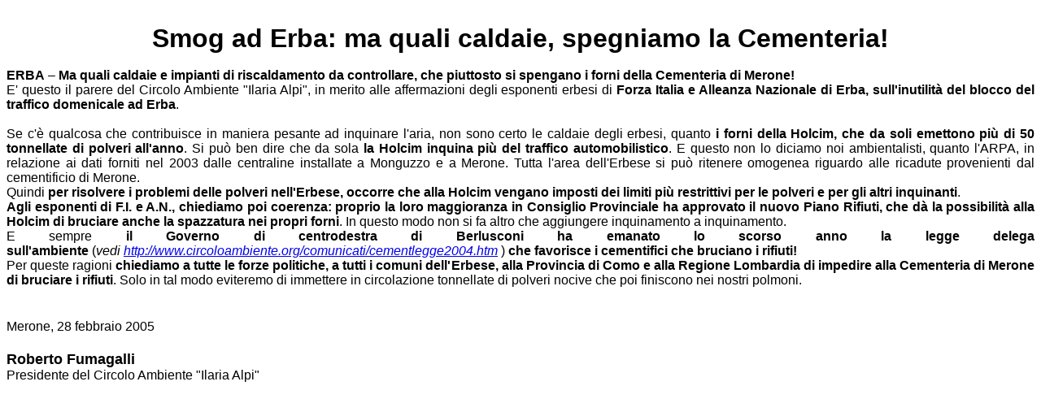

--- FILE ---
content_type: text/html
request_url: http://circoloambiente.org/comunicati/smogerba2005b.htm
body_size: 2782
content:
<html xmlns:o="urn:schemas-microsoft-com:office:office"
xmlns:w="urn:schemas-microsoft-com:office:word"
xmlns="http://www.w3.org/TR/REC-html40">

<head>
<meta http-equiv=Content-Type content="text/html; charset=windows-1252">
<meta name=ProgId content=Word.Document>
<meta name=Generator content="Microsoft Word 10">
<meta name=Originator content="Microsoft Word 10">
<link rel=File-List href="smogerba2005b_file/filelist.xml">
<title> </title>
<!--[if gte mso 9]><xml>
 <o:DocumentProperties>
  <o:Author>user</o:Author>
  <o:Template>Normal</o:Template>
  <o:LastAuthor>user</o:LastAuthor>
  <o:Revision>1</o:Revision>
  <o:TotalTime>3</o:TotalTime>
  <o:Created>2005-02-27T18:56:00Z</o:Created>
  <o:LastSaved>2005-02-27T18:59:00Z</o:LastSaved>
  <o:Pages>1</o:Pages>
  <o:Words>320</o:Words>
  <o:Characters>1825</o:Characters>
  <o:Lines>15</o:Lines>
  <o:Paragraphs>4</o:Paragraphs>
  <o:CharactersWithSpaces>2141</o:CharactersWithSpaces>
  <o:Version>10.2625</o:Version>
 </o:DocumentProperties>
</xml><![endif]--><!--[if gte mso 9]><xml>
 <w:WordDocument>
  <w:SpellingState>Clean</w:SpellingState>
  <w:GrammarState>Clean</w:GrammarState>
  <w:HyphenationZone>14</w:HyphenationZone>
  <w:Compatibility>
   <w:BreakWrappedTables/>
   <w:SnapToGridInCell/>
   <w:WrapTextWithPunct/>
   <w:UseAsianBreakRules/>
  </w:Compatibility>
  <w:BrowserLevel>MicrosoftInternetExplorer4</w:BrowserLevel>
 </w:WordDocument>
</xml><![endif]-->
<style>
<!--
 /* Style Definitions */
 p.MsoNormal, li.MsoNormal, div.MsoNormal
	{mso-style-parent:"";
	margin:0cm;
	margin-bottom:.0001pt;
	mso-pagination:widow-orphan;
	font-size:12.0pt;
	font-family:"Times New Roman";
	mso-fareast-font-family:"Times New Roman";}
p.MsoSubtitle, li.MsoSubtitle, div.MsoSubtitle
	{mso-margin-top-alt:auto;
	margin-right:0cm;
	mso-margin-bottom-alt:auto;
	margin-left:0cm;
	mso-pagination:widow-orphan;
	font-size:12.0pt;
	font-family:"Times New Roman";
	mso-fareast-font-family:"Times New Roman";}
p.MsoBodyText2, li.MsoBodyText2, div.MsoBodyText2
	{mso-margin-top-alt:auto;
	margin-right:0cm;
	mso-margin-bottom-alt:auto;
	margin-left:0cm;
	mso-pagination:widow-orphan;
	font-size:12.0pt;
	font-family:"Times New Roman";
	mso-fareast-font-family:"Times New Roman";}
span.SpellE
	{mso-style-name:"";
	mso-spl-e:yes;}
span.GramE
	{mso-style-name:"";
	mso-gram-e:yes;}
@page Section1
	{size:595.3pt 841.9pt;
	margin:70.85pt 2.0cm 2.0cm 2.0cm;
	mso-header-margin:35.4pt;
	mso-footer-margin:35.4pt;
	mso-paper-source:0;}
div.Section1
	{page:Section1;}
-->
</style>
<!--[if gte mso 10]>
<style>
 /* Style Definitions */
 table.MsoNormalTable
	{mso-style-name:"Tabella normale";
	mso-tstyle-rowband-size:0;
	mso-tstyle-colband-size:0;
	mso-style-noshow:yes;
	mso-style-parent:"";
	mso-padding-alt:0cm 5.4pt 0cm 5.4pt;
	mso-para-margin:0cm;
	mso-para-margin-bottom:.0001pt;
	mso-pagination:widow-orphan;
	font-size:10.0pt;
	font-family:"Times New Roman";}
</style>
<![endif]-->
</head>

<body lang=IT style='tab-interval:35.4pt'>

<div class=Section1>

<p class=MsoNormal align=center style='text-align:center'><b><span
style='font-size:13.5pt;color:black'>&nbsp;<o:p></o:p></span></b></p>

<p class=MsoSubtitle align=center style='margin:0cm;margin-bottom:.0001pt;
text-align:center'><b><span style='font-size:24.0pt;font-family:Arial'>Smog ad
Erba: ma quali caldaie, spegniamo la <span class=SpellE>Cementeria</span>!</span></b><span
style='font-size:10.0pt;font-family:Arial'><o:p></o:p></span></p>

<p class=MsoSubtitle align=center style='margin:0cm;margin-bottom:.0001pt;
text-align:center'><b><span style='font-family:Arial;color:black'>&nbsp;<o:p></o:p></span></b></p>

<p class=MsoNormal style='text-align:justify'><strong><span style='mso-bidi-font-size:
10.0pt;font-family:Arial;color:black'>ERBA</span></strong><span
style='font-family:Arial'>&nbsp;– <strong><span style='font-family:Arial'>Ma
quali caldaie e impianti di riscaldamento da controllare, che piuttosto si
spengano i forni della <span class=SpellE>Cementeria</span> di <span
class=SpellE>Merone</span>!</span></strong><o:p></o:p></span></p>

<p class=MsoNormal style='text-align:justify'><span style='font-family:Arial'>E'
questo il parere del Circolo Ambiente &quot;Ilaria Alpi&quot;, in merito alle
affermazioni degli esponenti <span class=SpellE>erbesi</span> di <strong><span
style='font-family:Arial'>Forza Italia e Alleanza Nazionale <span class=GramE>di
</span>Erba, sull'inutilità del blocco del traffico domenicale ad Erba</span></strong>.<o:p></o:p></span></p>

<p class=MsoNormal style='text-align:justify'><span style='font-family:Arial'>&nbsp;<o:p></o:p></span></p>

<p class=MsoNormal style='text-align:justify'><span style='mso-bidi-font-size:
10.0pt;font-family:Arial;color:black'>Se c'è qualcosa che contribuisce in
maniera pesante ad inquinare l'aria, non sono certo le caldaie degli <span
class=SpellE>erbesi</span>, quanto <strong><span style='font-family:Arial'>i
forni <span class=GramE>della </span><span class=SpellE>Holcim</span>, che da
soli emettono più di&nbsp;50 tonnellate di</span></strong> <strong><span
style='font-family:Arial'>polveri all'anno</span></strong>. Si può ben dire che
da sola <span class=GramE><strong><span style='font-family:Arial'>la </span></strong></span><span
class=SpellE><strong><span style='font-family:Arial'>Holcim</span></strong></span><strong><span
style='font-family:Arial'> inquina più del traffico automobilistico</span></strong>.
E questo non lo diciamo noi ambientalisti, quanto l'ARPA, <span class=GramE>in
relazione ai</span> dati forniti nel 2003 dalle centraline installate a <span
class=SpellE>Monguzzo</span> e a <span class=SpellE>Merone</span>. Tutta l'area
dell'<span class=SpellE>Erbese</span> si può ritenere <span class=GramE>omogenea
riguardo</span> alle ricadute provenienti dal cementificio di <span
class=SpellE>Merone</span>. </span><span style='font-family:Arial'><o:p></o:p></span></p>

<p class=MsoNormal style='text-align:justify'><span style='mso-bidi-font-size:
10.0pt;font-family:Arial;color:black'>Quindi <strong><span style='font-family:
Arial'>per risolvere i problemi delle polveri nell'<span class=SpellE>Erbese</span>,
occorre che <span class=GramE>alla </span><span class=SpellE>Holcim</span>
vengano imposti dei limiti più restrittivi per le polveri e per gli altri
inquinanti</span></strong>.</span><span style='font-family:Arial'><o:p></o:p></span></p>

<p class=MsoNormal style='text-align:justify'><strong><span style='mso-bidi-font-size:
10.0pt;font-family:Arial;color:black'>Agli esponenti di <span class=SpellE>F.I.</span>
e <span class=SpellE>A.N</span><span class=GramE>.,</span> chiediamo poi
coerenza: proprio la loro maggioranza in Consiglio Provinciale ha approvato il
nuovo Piano Rifiuti, che dà la possibilità alla <span class=SpellE>Holcim</span>
di bruciare anche la spazzatura nei propri forni</span></strong><span
style='mso-bidi-font-size:10.0pt;font-family:Arial;color:black'>. In questo
modo non si fa altro che aggiungere inquinamento <span class=GramE>a</span>
inquinamento.</span><span style='font-family:Arial'><o:p></o:p></span></p>

<p class=MsoNormal style='text-align:justify'><span class=GramE><span
style='mso-bidi-font-size:10.0pt;font-family:Arial;color:black'>E</span></span><span
style='mso-bidi-font-size:10.0pt;font-family:Arial;color:black'> sempre <strong><span
style='font-family:Arial'>il&nbsp;Governo di centrodestra di <span
class=SpellE>Berlusconi</span> ha emanato lo scorso anno la legge delega
sull'ambiente</span></strong>&nbsp;(<em><span style='font-family:Arial'>vedi&nbsp;</span></em><a
href="http://www.circoloambiente.org/comunicati/cementlegge2004.htm"><em><span
style='font-family:Arial'>http://www.circoloambiente.org/comunicati/cementlegge2004.htm</span></em></a>&nbsp;)&nbsp;<strong><span
style='font-family:Arial'>che favorisce i cementifici che bruciano i rifiuti!</span></strong></span><span
style='font-family:Arial'><o:p></o:p></span></p>

<p class=MsoNormal style='text-align:justify'><span style='mso-bidi-font-size:
10.0pt;font-family:Arial;color:black'>Per queste ragioni <strong><span
style='font-family:Arial'>chiediamo a tutte le forze politiche, a tutti i
comuni&nbsp;dell'<span class=SpellE>Erbese</span>, alla Provincia di Como e
alla Regione Lombardia di impedire alla <span class=SpellE>Cementeria</span> di
<span class=SpellE>Merone</span> <span class=GramE>di</span> bruciare i rifiuti</span></strong>.
Solo in tal modo eviteremo di immettere in circolazione tonnellate di polveri
nocive che poi finiscono nei nostri polmoni.<o:p></o:p></span></p>

<p class=MsoNormal style='text-align:justify'><span style='font-family:Arial'>&nbsp;<o:p></o:p></span></p>

<p class=MsoNormal style='text-align:justify'><span style='font-size:13.5pt;
font-family:Arial;color:red'>&nbsp;<o:p></o:p></span></p>

<p class=MsoBodyText2 style='margin:0cm;margin-bottom:.0001pt'><span
class=SpellE><span style='mso-bidi-font-size:10.0pt;font-family:Arial;
color:black;mso-bidi-font-weight:bold'>Merone</span></span><span
style='mso-bidi-font-size:10.0pt;font-family:Arial;color:black;mso-bidi-font-weight:
bold'>, 28 febbraio 2005</span><b><span style='font-size:13.5pt;font-family:
Arial;color:red'><o:p></o:p></span></b></p>

<p class=MsoBodyText2 style='margin:0cm;margin-bottom:.0001pt'><span
style='font-size:13.5pt;font-family:Arial;color:black;mso-bidi-font-weight:
bold'>&nbsp;</span><span style='font-size:13.5pt;font-family:Arial;mso-bidi-font-weight:
bold'>&nbsp;<o:p></o:p></span></p>

<p class=MsoBodyText2 style='margin:0cm;margin-bottom:.0001pt'><strong><span
style='font-size:13.5pt;font-family:Arial'>Roberto <span class=SpellE>Fumagalli</span></span></strong><span
style='font-size:10.0pt;font-family:Arial;mso-bidi-font-weight:bold'><o:p></o:p></span></p>

<p class=MsoBodyText2 style='margin:0cm;margin-bottom:.0001pt'><span
style='font-family:Arial;mso-bidi-font-weight:bold'>Presidente&nbsp;del Circolo
Ambiente &quot;Ilaria Alpi&quot;<o:p></o:p></span></p>

</div>

</body>

</html>
